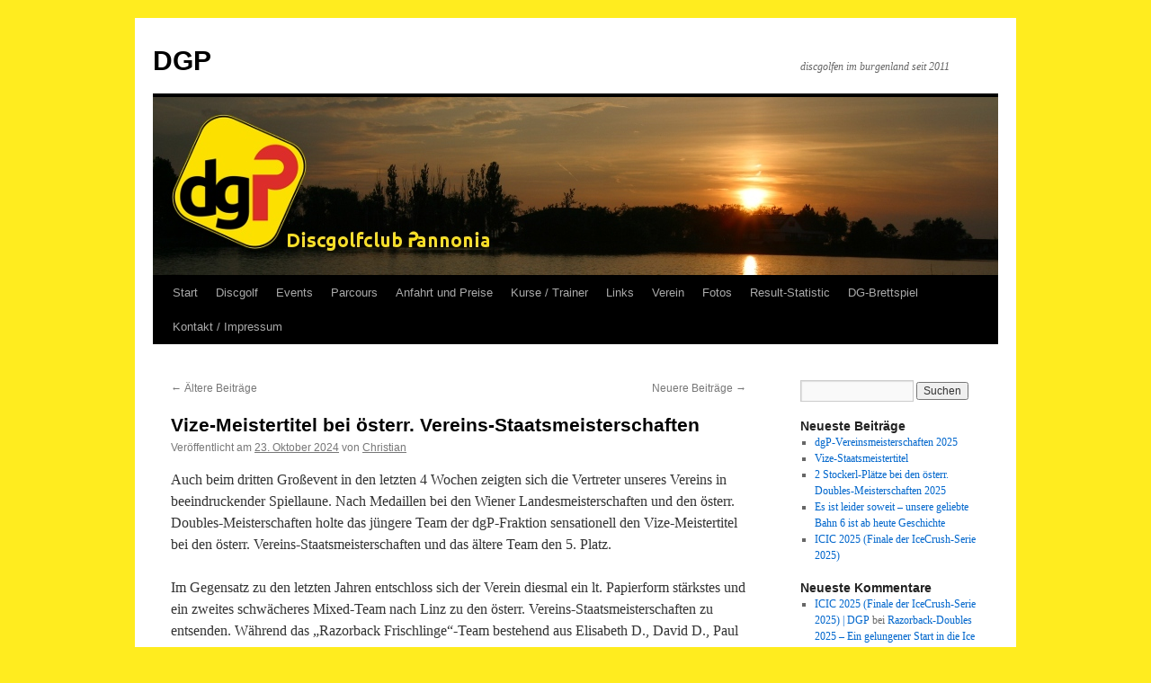

--- FILE ---
content_type: text/html; charset=UTF-8
request_url: https://www.dg-pannonia.at/wordpress/?paged=2
body_size: 18217
content:
<!DOCTYPE html>
<html lang="de">
<head>
<meta charset="UTF-8" />
<title>
DGP | discgolfen im burgenland seit 2011 | Seite 2	</title>
<link rel="profile" href="https://gmpg.org/xfn/11" />
<link rel="stylesheet" type="text/css" media="all" href="https://www.dg-pannonia.at/wordpress/wp-content/themes/twentyten/style.css?ver=20250415" />
<link rel="pingback" href="https://www.dg-pannonia.at/wordpress/xmlrpc.php">
<meta name='robots' content='max-image-preview:large' />
	<style>img:is([sizes="auto" i], [sizes^="auto," i]) { contain-intrinsic-size: 3000px 1500px }</style>
	<link rel="alternate" type="application/rss+xml" title="DGP &raquo; Feed" href="https://www.dg-pannonia.at/wordpress/?feed=rss2" />
<link rel="alternate" type="application/rss+xml" title="DGP &raquo; Kommentar-Feed" href="https://www.dg-pannonia.at/wordpress/?feed=comments-rss2" />
<script type="text/javascript">
/* <![CDATA[ */
window._wpemojiSettings = {"baseUrl":"https:\/\/s.w.org\/images\/core\/emoji\/16.0.1\/72x72\/","ext":".png","svgUrl":"https:\/\/s.w.org\/images\/core\/emoji\/16.0.1\/svg\/","svgExt":".svg","source":{"concatemoji":"https:\/\/www.dg-pannonia.at\/wordpress\/wp-includes\/js\/wp-emoji-release.min.js?ver=6.8.3"}};
/*! This file is auto-generated */
!function(s,n){var o,i,e;function c(e){try{var t={supportTests:e,timestamp:(new Date).valueOf()};sessionStorage.setItem(o,JSON.stringify(t))}catch(e){}}function p(e,t,n){e.clearRect(0,0,e.canvas.width,e.canvas.height),e.fillText(t,0,0);var t=new Uint32Array(e.getImageData(0,0,e.canvas.width,e.canvas.height).data),a=(e.clearRect(0,0,e.canvas.width,e.canvas.height),e.fillText(n,0,0),new Uint32Array(e.getImageData(0,0,e.canvas.width,e.canvas.height).data));return t.every(function(e,t){return e===a[t]})}function u(e,t){e.clearRect(0,0,e.canvas.width,e.canvas.height),e.fillText(t,0,0);for(var n=e.getImageData(16,16,1,1),a=0;a<n.data.length;a++)if(0!==n.data[a])return!1;return!0}function f(e,t,n,a){switch(t){case"flag":return n(e,"\ud83c\udff3\ufe0f\u200d\u26a7\ufe0f","\ud83c\udff3\ufe0f\u200b\u26a7\ufe0f")?!1:!n(e,"\ud83c\udde8\ud83c\uddf6","\ud83c\udde8\u200b\ud83c\uddf6")&&!n(e,"\ud83c\udff4\udb40\udc67\udb40\udc62\udb40\udc65\udb40\udc6e\udb40\udc67\udb40\udc7f","\ud83c\udff4\u200b\udb40\udc67\u200b\udb40\udc62\u200b\udb40\udc65\u200b\udb40\udc6e\u200b\udb40\udc67\u200b\udb40\udc7f");case"emoji":return!a(e,"\ud83e\udedf")}return!1}function g(e,t,n,a){var r="undefined"!=typeof WorkerGlobalScope&&self instanceof WorkerGlobalScope?new OffscreenCanvas(300,150):s.createElement("canvas"),o=r.getContext("2d",{willReadFrequently:!0}),i=(o.textBaseline="top",o.font="600 32px Arial",{});return e.forEach(function(e){i[e]=t(o,e,n,a)}),i}function t(e){var t=s.createElement("script");t.src=e,t.defer=!0,s.head.appendChild(t)}"undefined"!=typeof Promise&&(o="wpEmojiSettingsSupports",i=["flag","emoji"],n.supports={everything:!0,everythingExceptFlag:!0},e=new Promise(function(e){s.addEventListener("DOMContentLoaded",e,{once:!0})}),new Promise(function(t){var n=function(){try{var e=JSON.parse(sessionStorage.getItem(o));if("object"==typeof e&&"number"==typeof e.timestamp&&(new Date).valueOf()<e.timestamp+604800&&"object"==typeof e.supportTests)return e.supportTests}catch(e){}return null}();if(!n){if("undefined"!=typeof Worker&&"undefined"!=typeof OffscreenCanvas&&"undefined"!=typeof URL&&URL.createObjectURL&&"undefined"!=typeof Blob)try{var e="postMessage("+g.toString()+"("+[JSON.stringify(i),f.toString(),p.toString(),u.toString()].join(",")+"));",a=new Blob([e],{type:"text/javascript"}),r=new Worker(URL.createObjectURL(a),{name:"wpTestEmojiSupports"});return void(r.onmessage=function(e){c(n=e.data),r.terminate(),t(n)})}catch(e){}c(n=g(i,f,p,u))}t(n)}).then(function(e){for(var t in e)n.supports[t]=e[t],n.supports.everything=n.supports.everything&&n.supports[t],"flag"!==t&&(n.supports.everythingExceptFlag=n.supports.everythingExceptFlag&&n.supports[t]);n.supports.everythingExceptFlag=n.supports.everythingExceptFlag&&!n.supports.flag,n.DOMReady=!1,n.readyCallback=function(){n.DOMReady=!0}}).then(function(){return e}).then(function(){var e;n.supports.everything||(n.readyCallback(),(e=n.source||{}).concatemoji?t(e.concatemoji):e.wpemoji&&e.twemoji&&(t(e.twemoji),t(e.wpemoji)))}))}((window,document),window._wpemojiSettings);
/* ]]> */
</script>
<style id='wp-emoji-styles-inline-css' type='text/css'>

	img.wp-smiley, img.emoji {
		display: inline !important;
		border: none !important;
		box-shadow: none !important;
		height: 1em !important;
		width: 1em !important;
		margin: 0 0.07em !important;
		vertical-align: -0.1em !important;
		background: none !important;
		padding: 0 !important;
	}
</style>
<link rel='stylesheet' id='wp-block-library-css' href='https://www.dg-pannonia.at/wordpress/wp-includes/css/dist/block-library/style.min.css?ver=6.8.3' type='text/css' media='all' />
<style id='wp-block-library-theme-inline-css' type='text/css'>
.wp-block-audio :where(figcaption){color:#555;font-size:13px;text-align:center}.is-dark-theme .wp-block-audio :where(figcaption){color:#ffffffa6}.wp-block-audio{margin:0 0 1em}.wp-block-code{border:1px solid #ccc;border-radius:4px;font-family:Menlo,Consolas,monaco,monospace;padding:.8em 1em}.wp-block-embed :where(figcaption){color:#555;font-size:13px;text-align:center}.is-dark-theme .wp-block-embed :where(figcaption){color:#ffffffa6}.wp-block-embed{margin:0 0 1em}.blocks-gallery-caption{color:#555;font-size:13px;text-align:center}.is-dark-theme .blocks-gallery-caption{color:#ffffffa6}:root :where(.wp-block-image figcaption){color:#555;font-size:13px;text-align:center}.is-dark-theme :root :where(.wp-block-image figcaption){color:#ffffffa6}.wp-block-image{margin:0 0 1em}.wp-block-pullquote{border-bottom:4px solid;border-top:4px solid;color:currentColor;margin-bottom:1.75em}.wp-block-pullquote cite,.wp-block-pullquote footer,.wp-block-pullquote__citation{color:currentColor;font-size:.8125em;font-style:normal;text-transform:uppercase}.wp-block-quote{border-left:.25em solid;margin:0 0 1.75em;padding-left:1em}.wp-block-quote cite,.wp-block-quote footer{color:currentColor;font-size:.8125em;font-style:normal;position:relative}.wp-block-quote:where(.has-text-align-right){border-left:none;border-right:.25em solid;padding-left:0;padding-right:1em}.wp-block-quote:where(.has-text-align-center){border:none;padding-left:0}.wp-block-quote.is-large,.wp-block-quote.is-style-large,.wp-block-quote:where(.is-style-plain){border:none}.wp-block-search .wp-block-search__label{font-weight:700}.wp-block-search__button{border:1px solid #ccc;padding:.375em .625em}:where(.wp-block-group.has-background){padding:1.25em 2.375em}.wp-block-separator.has-css-opacity{opacity:.4}.wp-block-separator{border:none;border-bottom:2px solid;margin-left:auto;margin-right:auto}.wp-block-separator.has-alpha-channel-opacity{opacity:1}.wp-block-separator:not(.is-style-wide):not(.is-style-dots){width:100px}.wp-block-separator.has-background:not(.is-style-dots){border-bottom:none;height:1px}.wp-block-separator.has-background:not(.is-style-wide):not(.is-style-dots){height:2px}.wp-block-table{margin:0 0 1em}.wp-block-table td,.wp-block-table th{word-break:normal}.wp-block-table :where(figcaption){color:#555;font-size:13px;text-align:center}.is-dark-theme .wp-block-table :where(figcaption){color:#ffffffa6}.wp-block-video :where(figcaption){color:#555;font-size:13px;text-align:center}.is-dark-theme .wp-block-video :where(figcaption){color:#ffffffa6}.wp-block-video{margin:0 0 1em}:root :where(.wp-block-template-part.has-background){margin-bottom:0;margin-top:0;padding:1.25em 2.375em}
</style>
<style id='classic-theme-styles-inline-css' type='text/css'>
/*! This file is auto-generated */
.wp-block-button__link{color:#fff;background-color:#32373c;border-radius:9999px;box-shadow:none;text-decoration:none;padding:calc(.667em + 2px) calc(1.333em + 2px);font-size:1.125em}.wp-block-file__button{background:#32373c;color:#fff;text-decoration:none}
</style>
<style id='global-styles-inline-css' type='text/css'>
:root{--wp--preset--aspect-ratio--square: 1;--wp--preset--aspect-ratio--4-3: 4/3;--wp--preset--aspect-ratio--3-4: 3/4;--wp--preset--aspect-ratio--3-2: 3/2;--wp--preset--aspect-ratio--2-3: 2/3;--wp--preset--aspect-ratio--16-9: 16/9;--wp--preset--aspect-ratio--9-16: 9/16;--wp--preset--color--black: #000;--wp--preset--color--cyan-bluish-gray: #abb8c3;--wp--preset--color--white: #fff;--wp--preset--color--pale-pink: #f78da7;--wp--preset--color--vivid-red: #cf2e2e;--wp--preset--color--luminous-vivid-orange: #ff6900;--wp--preset--color--luminous-vivid-amber: #fcb900;--wp--preset--color--light-green-cyan: #7bdcb5;--wp--preset--color--vivid-green-cyan: #00d084;--wp--preset--color--pale-cyan-blue: #8ed1fc;--wp--preset--color--vivid-cyan-blue: #0693e3;--wp--preset--color--vivid-purple: #9b51e0;--wp--preset--color--blue: #0066cc;--wp--preset--color--medium-gray: #666;--wp--preset--color--light-gray: #f1f1f1;--wp--preset--gradient--vivid-cyan-blue-to-vivid-purple: linear-gradient(135deg,rgba(6,147,227,1) 0%,rgb(155,81,224) 100%);--wp--preset--gradient--light-green-cyan-to-vivid-green-cyan: linear-gradient(135deg,rgb(122,220,180) 0%,rgb(0,208,130) 100%);--wp--preset--gradient--luminous-vivid-amber-to-luminous-vivid-orange: linear-gradient(135deg,rgba(252,185,0,1) 0%,rgba(255,105,0,1) 100%);--wp--preset--gradient--luminous-vivid-orange-to-vivid-red: linear-gradient(135deg,rgba(255,105,0,1) 0%,rgb(207,46,46) 100%);--wp--preset--gradient--very-light-gray-to-cyan-bluish-gray: linear-gradient(135deg,rgb(238,238,238) 0%,rgb(169,184,195) 100%);--wp--preset--gradient--cool-to-warm-spectrum: linear-gradient(135deg,rgb(74,234,220) 0%,rgb(151,120,209) 20%,rgb(207,42,186) 40%,rgb(238,44,130) 60%,rgb(251,105,98) 80%,rgb(254,248,76) 100%);--wp--preset--gradient--blush-light-purple: linear-gradient(135deg,rgb(255,206,236) 0%,rgb(152,150,240) 100%);--wp--preset--gradient--blush-bordeaux: linear-gradient(135deg,rgb(254,205,165) 0%,rgb(254,45,45) 50%,rgb(107,0,62) 100%);--wp--preset--gradient--luminous-dusk: linear-gradient(135deg,rgb(255,203,112) 0%,rgb(199,81,192) 50%,rgb(65,88,208) 100%);--wp--preset--gradient--pale-ocean: linear-gradient(135deg,rgb(255,245,203) 0%,rgb(182,227,212) 50%,rgb(51,167,181) 100%);--wp--preset--gradient--electric-grass: linear-gradient(135deg,rgb(202,248,128) 0%,rgb(113,206,126) 100%);--wp--preset--gradient--midnight: linear-gradient(135deg,rgb(2,3,129) 0%,rgb(40,116,252) 100%);--wp--preset--font-size--small: 13px;--wp--preset--font-size--medium: 20px;--wp--preset--font-size--large: 36px;--wp--preset--font-size--x-large: 42px;--wp--preset--spacing--20: 0.44rem;--wp--preset--spacing--30: 0.67rem;--wp--preset--spacing--40: 1rem;--wp--preset--spacing--50: 1.5rem;--wp--preset--spacing--60: 2.25rem;--wp--preset--spacing--70: 3.38rem;--wp--preset--spacing--80: 5.06rem;--wp--preset--shadow--natural: 6px 6px 9px rgba(0, 0, 0, 0.2);--wp--preset--shadow--deep: 12px 12px 50px rgba(0, 0, 0, 0.4);--wp--preset--shadow--sharp: 6px 6px 0px rgba(0, 0, 0, 0.2);--wp--preset--shadow--outlined: 6px 6px 0px -3px rgba(255, 255, 255, 1), 6px 6px rgba(0, 0, 0, 1);--wp--preset--shadow--crisp: 6px 6px 0px rgba(0, 0, 0, 1);}:where(.is-layout-flex){gap: 0.5em;}:where(.is-layout-grid){gap: 0.5em;}body .is-layout-flex{display: flex;}.is-layout-flex{flex-wrap: wrap;align-items: center;}.is-layout-flex > :is(*, div){margin: 0;}body .is-layout-grid{display: grid;}.is-layout-grid > :is(*, div){margin: 0;}:where(.wp-block-columns.is-layout-flex){gap: 2em;}:where(.wp-block-columns.is-layout-grid){gap: 2em;}:where(.wp-block-post-template.is-layout-flex){gap: 1.25em;}:where(.wp-block-post-template.is-layout-grid){gap: 1.25em;}.has-black-color{color: var(--wp--preset--color--black) !important;}.has-cyan-bluish-gray-color{color: var(--wp--preset--color--cyan-bluish-gray) !important;}.has-white-color{color: var(--wp--preset--color--white) !important;}.has-pale-pink-color{color: var(--wp--preset--color--pale-pink) !important;}.has-vivid-red-color{color: var(--wp--preset--color--vivid-red) !important;}.has-luminous-vivid-orange-color{color: var(--wp--preset--color--luminous-vivid-orange) !important;}.has-luminous-vivid-amber-color{color: var(--wp--preset--color--luminous-vivid-amber) !important;}.has-light-green-cyan-color{color: var(--wp--preset--color--light-green-cyan) !important;}.has-vivid-green-cyan-color{color: var(--wp--preset--color--vivid-green-cyan) !important;}.has-pale-cyan-blue-color{color: var(--wp--preset--color--pale-cyan-blue) !important;}.has-vivid-cyan-blue-color{color: var(--wp--preset--color--vivid-cyan-blue) !important;}.has-vivid-purple-color{color: var(--wp--preset--color--vivid-purple) !important;}.has-black-background-color{background-color: var(--wp--preset--color--black) !important;}.has-cyan-bluish-gray-background-color{background-color: var(--wp--preset--color--cyan-bluish-gray) !important;}.has-white-background-color{background-color: var(--wp--preset--color--white) !important;}.has-pale-pink-background-color{background-color: var(--wp--preset--color--pale-pink) !important;}.has-vivid-red-background-color{background-color: var(--wp--preset--color--vivid-red) !important;}.has-luminous-vivid-orange-background-color{background-color: var(--wp--preset--color--luminous-vivid-orange) !important;}.has-luminous-vivid-amber-background-color{background-color: var(--wp--preset--color--luminous-vivid-amber) !important;}.has-light-green-cyan-background-color{background-color: var(--wp--preset--color--light-green-cyan) !important;}.has-vivid-green-cyan-background-color{background-color: var(--wp--preset--color--vivid-green-cyan) !important;}.has-pale-cyan-blue-background-color{background-color: var(--wp--preset--color--pale-cyan-blue) !important;}.has-vivid-cyan-blue-background-color{background-color: var(--wp--preset--color--vivid-cyan-blue) !important;}.has-vivid-purple-background-color{background-color: var(--wp--preset--color--vivid-purple) !important;}.has-black-border-color{border-color: var(--wp--preset--color--black) !important;}.has-cyan-bluish-gray-border-color{border-color: var(--wp--preset--color--cyan-bluish-gray) !important;}.has-white-border-color{border-color: var(--wp--preset--color--white) !important;}.has-pale-pink-border-color{border-color: var(--wp--preset--color--pale-pink) !important;}.has-vivid-red-border-color{border-color: var(--wp--preset--color--vivid-red) !important;}.has-luminous-vivid-orange-border-color{border-color: var(--wp--preset--color--luminous-vivid-orange) !important;}.has-luminous-vivid-amber-border-color{border-color: var(--wp--preset--color--luminous-vivid-amber) !important;}.has-light-green-cyan-border-color{border-color: var(--wp--preset--color--light-green-cyan) !important;}.has-vivid-green-cyan-border-color{border-color: var(--wp--preset--color--vivid-green-cyan) !important;}.has-pale-cyan-blue-border-color{border-color: var(--wp--preset--color--pale-cyan-blue) !important;}.has-vivid-cyan-blue-border-color{border-color: var(--wp--preset--color--vivid-cyan-blue) !important;}.has-vivid-purple-border-color{border-color: var(--wp--preset--color--vivid-purple) !important;}.has-vivid-cyan-blue-to-vivid-purple-gradient-background{background: var(--wp--preset--gradient--vivid-cyan-blue-to-vivid-purple) !important;}.has-light-green-cyan-to-vivid-green-cyan-gradient-background{background: var(--wp--preset--gradient--light-green-cyan-to-vivid-green-cyan) !important;}.has-luminous-vivid-amber-to-luminous-vivid-orange-gradient-background{background: var(--wp--preset--gradient--luminous-vivid-amber-to-luminous-vivid-orange) !important;}.has-luminous-vivid-orange-to-vivid-red-gradient-background{background: var(--wp--preset--gradient--luminous-vivid-orange-to-vivid-red) !important;}.has-very-light-gray-to-cyan-bluish-gray-gradient-background{background: var(--wp--preset--gradient--very-light-gray-to-cyan-bluish-gray) !important;}.has-cool-to-warm-spectrum-gradient-background{background: var(--wp--preset--gradient--cool-to-warm-spectrum) !important;}.has-blush-light-purple-gradient-background{background: var(--wp--preset--gradient--blush-light-purple) !important;}.has-blush-bordeaux-gradient-background{background: var(--wp--preset--gradient--blush-bordeaux) !important;}.has-luminous-dusk-gradient-background{background: var(--wp--preset--gradient--luminous-dusk) !important;}.has-pale-ocean-gradient-background{background: var(--wp--preset--gradient--pale-ocean) !important;}.has-electric-grass-gradient-background{background: var(--wp--preset--gradient--electric-grass) !important;}.has-midnight-gradient-background{background: var(--wp--preset--gradient--midnight) !important;}.has-small-font-size{font-size: var(--wp--preset--font-size--small) !important;}.has-medium-font-size{font-size: var(--wp--preset--font-size--medium) !important;}.has-large-font-size{font-size: var(--wp--preset--font-size--large) !important;}.has-x-large-font-size{font-size: var(--wp--preset--font-size--x-large) !important;}
:where(.wp-block-post-template.is-layout-flex){gap: 1.25em;}:where(.wp-block-post-template.is-layout-grid){gap: 1.25em;}
:where(.wp-block-columns.is-layout-flex){gap: 2em;}:where(.wp-block-columns.is-layout-grid){gap: 2em;}
:root :where(.wp-block-pullquote){font-size: 1.5em;line-height: 1.6;}
</style>
<link rel='stylesheet' id='twentyten-block-style-css' href='https://www.dg-pannonia.at/wordpress/wp-content/themes/twentyten/blocks.css?ver=20250220' type='text/css' media='all' />
<link rel="https://api.w.org/" href="https://www.dg-pannonia.at/wordpress/index.php?rest_route=/" /><link rel="EditURI" type="application/rsd+xml" title="RSD" href="https://www.dg-pannonia.at/wordpress/xmlrpc.php?rsd" />
<meta name="generator" content="WordPress 6.8.3" />
<style type="text/css" id="custom-background-css">
body.custom-background { background-color: #ffec1f; }
</style>
	</head>

<body class="home blog paged custom-background paged-2 wp-theme-twentyten">
<div id="wrapper" class="hfeed">
		<a href="#content" class="screen-reader-text skip-link">Zum Inhalt springen</a>
	<div id="header">
		<div id="masthead">
			<div id="branding" role="banner">
								<h1 id="site-title">
					<span>
											<a href="https://www.dg-pannonia.at/wordpress/" rel="home" >DGP</a>
					</span>
				</h1>
				<div id="site-description">discgolfen im burgenland seit 2011</div>

				<img src="https://www.dg-pannonia.at/wordpress/wp-content/uploads/2020/10/pannonia31.jpg" width="940" height="198" alt="DGP" srcset="https://www.dg-pannonia.at/wordpress/wp-content/uploads/2020/10/pannonia31.jpg 940w, https://www.dg-pannonia.at/wordpress/wp-content/uploads/2020/10/pannonia31-300x63.jpg 300w, https://www.dg-pannonia.at/wordpress/wp-content/uploads/2020/10/pannonia31-768x162.jpg 768w" sizes="(max-width: 940px) 100vw, 940px" decoding="async" fetchpriority="high" />			</div><!-- #branding -->

			<div id="access" role="navigation">
				<div class="menu"><ul>
<li ><a href="https://www.dg-pannonia.at/wordpress/">Start</a></li><li class="page_item page-item-18"><a href="https://www.dg-pannonia.at/wordpress/?page_id=18">Discgolf</a></li>
<li class="page_item page-item-901"><a href="https://www.dg-pannonia.at/wordpress/?page_id=901">Events</a></li>
<li class="page_item page-item-6"><a href="https://www.dg-pannonia.at/wordpress/?page_id=6">Parcours</a></li>
<li class="page_item page-item-914"><a href="https://www.dg-pannonia.at/wordpress/?page_id=914">Anfahrt und Preise</a></li>
<li class="page_item page-item-1334"><a href="https://www.dg-pannonia.at/wordpress/?page_id=1334">Kurse / Trainer</a></li>
<li class="page_item page-item-25"><a href="https://www.dg-pannonia.at/wordpress/?page_id=25">Links</a></li>
<li class="page_item page-item-2"><a href="https://www.dg-pannonia.at/wordpress/?page_id=2">Verein</a></li>
<li class="page_item page-item-1029 page_item_has_children"><a href="https://www.dg-pannonia.at/wordpress/?page_id=1029">Fotos</a>
<ul class='children'>
	<li class="page_item page-item-2895"><a href="https://www.dg-pannonia.at/wordpress/?page_id=2895">Erinnerungen</a></li>
	<li class="page_item page-item-3102"><a href="https://www.dg-pannonia.at/wordpress/?page_id=3102">Masters-Europameisterschaft 2023</a></li>
</ul>
</li>
<li class="page_item page-item-237 page_item_has_children"><a href="https://www.dg-pannonia.at/wordpress/?page_id=237">Result-Statistic</a>
<ul class='children'>
	<li class="page_item page-item-1802"><a href="https://www.dg-pannonia.at/wordpress/?page_id=1802">Result Statistic 2016</a></li>
	<li class="page_item page-item-1530"><a href="https://www.dg-pannonia.at/wordpress/?page_id=1530">Result Statistic 2015</a></li>
	<li class="page_item page-item-1389"><a href="https://www.dg-pannonia.at/wordpress/?page_id=1389">Result-Statistic 2014</a></li>
	<li class="page_item page-item-1162"><a href="https://www.dg-pannonia.at/wordpress/?page_id=1162">Result-Statistic 2013</a></li>
	<li class="page_item page-item-1164"><a href="https://www.dg-pannonia.at/wordpress/?page_id=1164">Result-Statistic 2012</a></li>
</ul>
</li>
<li class="page_item page-item-1193"><a href="https://www.dg-pannonia.at/wordpress/?page_id=1193">DG-Brettspiel</a></li>
<li class="page_item page-item-28"><a href="https://www.dg-pannonia.at/wordpress/?page_id=28">Kontakt / Impressum</a></li>
</ul></div>
			</div><!-- #access -->
		</div><!-- #masthead -->
	</div><!-- #header -->

	<div id="main">

		<div id="container">
			<div id="content" role="main">

			
	<div id="nav-above" class="navigation">
		<div class="nav-previous"><a href="https://www.dg-pannonia.at/wordpress/?paged=3" ><span class="meta-nav">&larr;</span> Ältere Beiträge</a></div>
		<div class="nav-next"><a href="https://www.dg-pannonia.at/wordpress/" >Neuere Beiträge <span class="meta-nav">&rarr;</span></a></div>
	</div><!-- #nav-above -->



	
			<div id="post-3511" class="post-3511 post type-post status-publish format-standard hentry category-allgemein">
			<h2 class="entry-title"><a href="https://www.dg-pannonia.at/wordpress/?p=3511" rel="bookmark">Vize-Meistertitel bei österr. Vereins-Staatsmeisterschaften</a></h2>

			<div class="entry-meta">
				<span class="meta-prep meta-prep-author">Veröffentlicht am</span> <a href="https://www.dg-pannonia.at/wordpress/?p=3511" title="20:53" rel="bookmark"><span class="entry-date">23. Oktober 2024</span></a> <span class="meta-sep">von</span> <span class="author vcard"><a class="url fn n" href="https://www.dg-pannonia.at/wordpress/?author=7" title="Alle Beiträge von Christian anzeigen">Christian</a></span>			</div><!-- .entry-meta -->

					<div class="entry-content">
				<p>Auch beim dritten Großevent in den letzten 4 Wochen zeigten sich die Vertreter unseres Vereins in beeindruckender Spiellaune. Nach Medaillen bei den Wiener Landesmeisterschaften und den österr. Doubles-Meisterschaften holte das jüngere Team der dgP-Fraktion sensationell den Vize-Meistertitel bei den österr. Vereins-Staatsmeisterschaften und das ältere Team den 5. Platz.</p>
<p>Im Gegensatz zu den letzten Jahren entschloss sich der Verein diesmal ein lt. Papierform stärkstes und ein zweites schwächeres Mixed-Team nach Linz zu den österr. Vereins-Staatsmeisterschaften zu entsenden. Während das &#8222;Razorback Frischlinge&#8220;-Team bestehend aus Elisabeth D., David D., Paul D. &amp; Stefan S. von Julia H. als Captain angeführt wurde, übernahm Andrea K. beim &#8222;Razorback Masters&#8220;-Team bestehend aus Conny H., Mike B. H., Andreas T. und Christian K. diese Rolle.</p>
<p><a href="https://www.dg-pannonia.at/wordpress/wp-content/uploads/2024/10/TeamOeSTM.jpg"><img decoding="async" class="alignright wp-image-3512" src="https://www.dg-pannonia.at/wordpress/wp-content/uploads/2024/10/TeamOeSTM-300x212.jpg" alt="" width="306" height="216" srcset="https://www.dg-pannonia.at/wordpress/wp-content/uploads/2024/10/TeamOeSTM-300x212.jpg 300w, https://www.dg-pannonia.at/wordpress/wp-content/uploads/2024/10/TeamOeSTM-1024x724.jpg 1024w, https://www.dg-pannonia.at/wordpress/wp-content/uploads/2024/10/TeamOeSTM-768x543.jpg 768w, https://www.dg-pannonia.at/wordpress/wp-content/uploads/2024/10/TeamOeSTM-1536x1086.jpg 1536w, https://www.dg-pannonia.at/wordpress/wp-content/uploads/2024/10/TeamOeSTM.jpg 1739w" sizes="(max-width: 306px) 100vw, 306px" /></a>Bei nahezu perfekten Discgolf-Bedingungen wahrten die &#8222;Frischlinge&#8220; von Beginn an ihre Chance auf eine Medaille, leider jedoch ohne Elisabeth die krankheitsbedingt gar nicht anreisen konnte. Mittels starken Leistungen und dem resultierenden 2. Platz nach der Runde 1 (Scoreplay über 18 Bahnen) vermieden sie in der Gruppenphase die lt. Papierform stärksten Mixed-Gegner aus Graz und Linz.<br />
<a href="https://www.dg-pannonia.at/wordpress/wp-content/uploads/2024/10/TeamOeSTM1.jpg"><img decoding="async" class="alignleft wp-image-3513 " src="https://www.dg-pannonia.at/wordpress/wp-content/uploads/2024/10/TeamOeSTM1-225x300.jpg" alt="" width="236" height="314" srcset="https://www.dg-pannonia.at/wordpress/wp-content/uploads/2024/10/TeamOeSTM1-225x300.jpg 225w, https://www.dg-pannonia.at/wordpress/wp-content/uploads/2024/10/TeamOeSTM1-768x1024.jpg 768w, https://www.dg-pannonia.at/wordpress/wp-content/uploads/2024/10/TeamOeSTM1-1152x1536.jpg 1152w, https://www.dg-pannonia.at/wordpress/wp-content/uploads/2024/10/TeamOeSTM1.jpg 1200w" sizes="(max-width: 236px) 100vw, 236px" /></a>Ganz im Gegensatz zu den &#8222;Masters&#8220;, die im Scoreplay vorallem in den Einzeln nicht ihr bestes Discgolf zeigen konnten, etliche Würfe liegen ließen und nur den 6. und somit letzten Platz in der Mixed-Division belegten. Diese Platzierung führte sie leider in die schwerere Gruppe mit Graz und Linz.</p>
<p>Die in 2 Dreiergruppen gespielte Zwischenrunde im Matchplay-Format über 9 Bahnen überstanden die Frischlinge recht souverän wenngleich sie sich das Leben teilweise selbst etwas schwerer machten. Letztendlich gewannen sie die Gruppe aber mit 2 Duell-Siegen gegen die Mixed-Teams der ScheibenWG aus Innsbruck und DKT aus Wels.<br />
Die Masters (Captain Andrea machte das Foto) verkauften sich im Rahmen der Möglichkeiten im Matchplay mehr als teuer und hielten beide Duelle gegen die favorisierten Gegner jeweils lange offen. Während man schlussendlich gegen Graz doch kein Duell gewinnen konnte, befanden sie sich gegen Linz bis kurz vor Schluss sogar auf der Gewinnerstraße verloren dann aber doch mit 1:2. Sie beendeten die Gruppe somit &#8211; wie zu befürchten war &#8211; auf dem 3. Platz, welcher nur mehr das Duell um den 5. Platz vorsah.</p>
<p>Im Halbfinale der Frischlinge gegen Linz in Form von Kreuzspielen (Sieger aus Gruppe A gegen Zweiter aus Gruppe B und umgekehrt) im Matchplay-Format über 9 Bahnen holten Julia und Stefan (sensationelle Leistung gegen Laurenz  S.) die entscheidenden 2 Punkte und zogen somit ins Finale gegen Graz ein. Dort duellierte man sich im Matchplay-Format über 12 Bahnen bis zur letzten Bahn, zog aber mit einem 1:2 trotz eines souveränen Sieges von David gegen Stefan S. leider knapp den Kürzeren, was den Vize-Staatsmeistertitel zur Folge hatte &#8211; herzliche Gratulation dazu.<br />
Die Masters traten auf 2 x 9 Bahnen zum Matchplay gegen die Innsbrucker an und gewannen beide Duelle mit 2:1, was im Endergebnis den 5. Platz bedeutete.</p>
<p>Da beide unserer Teams in der Mixed-Division antraten bezog sich der Bericht auch nur auf diese Division, in welcher erstmals der Staatsmeistertitel vergeben wurde. Den vollständigen Turnierbericht der Turnierdirektion findet ihr <a href="https://www.discgolf.at/news/oesterreichische-vereins-staatsmeisterschaften-19-20-oktober-2024/" target="_blank" rel="noopener">hier.</a></p>
<div id="attachment_3514" style="width: 2058px" class="wp-caption alignnone"><a href="https://www.dg-pannonia.at/wordpress/wp-content/uploads/2024/10/TeamOeSTM2.jpg"><img loading="lazy" decoding="async" aria-describedby="caption-attachment-3514" class="wp-image-3514 size-full" src="https://www.dg-pannonia.at/wordpress/wp-content/uploads/2024/10/TeamOeSTM2.jpg" alt="" width="2048" height="1536" srcset="https://www.dg-pannonia.at/wordpress/wp-content/uploads/2024/10/TeamOeSTM2.jpg 2048w, https://www.dg-pannonia.at/wordpress/wp-content/uploads/2024/10/TeamOeSTM2-300x225.jpg 300w, https://www.dg-pannonia.at/wordpress/wp-content/uploads/2024/10/TeamOeSTM2-1024x768.jpg 1024w, https://www.dg-pannonia.at/wordpress/wp-content/uploads/2024/10/TeamOeSTM2-768x576.jpg 768w, https://www.dg-pannonia.at/wordpress/wp-content/uploads/2024/10/TeamOeSTM2-1536x1152.jpg 1536w" sizes="auto, (max-width: 2048px) 100vw, 2048px" /></a><p id="caption-attachment-3514" class="wp-caption-text">Mike leider nicht mehr am Foto, da er schon auf der Heimreise war</p></div>
<p>Wir bedanken uns bei allen Razorbacks für das Antreten im Namen unseres Vereins und freuen uns bereits auf das nächste Jahr, da der Matchplay-Modus gemeinsam mit allen Team-Mitgliedern ein Erlebnis ist, welches es bei keinem anderen Turnier gibt.</p>
<p>Euer dgP-Team</p>
							</div><!-- .entry-content -->
	
			<div class="entry-utility">
									<span class="cat-links">
						<span class="entry-utility-prep entry-utility-prep-cat-links">Veröffentlicht unter</span> <a href="https://www.dg-pannonia.at/wordpress/?cat=1" rel="category">Allgemein</a>					</span>
					<span class="meta-sep">|</span>
				
				
				<span class="comments-link"><a href="https://www.dg-pannonia.at/wordpress/?p=3511#respond">Schreib einen Kommentar</a></span>

							</div><!-- .entry-utility -->
		</div><!-- #post-3511 -->

		
	

	
			<div id="post-3507" class="post-3507 post type-post status-publish format-standard hentry category-allgemein">
			<h2 class="entry-title"><a href="https://www.dg-pannonia.at/wordpress/?p=3507" rel="bookmark">österr. Doubles-Meisterschaften 2024</a></h2>

			<div class="entry-meta">
				<span class="meta-prep meta-prep-author">Veröffentlicht am</span> <a href="https://www.dg-pannonia.at/wordpress/?p=3507" title="18:45" rel="bookmark"><span class="entry-date">21. Oktober 2024</span></a> <span class="meta-sep">von</span> <span class="author vcard"><a class="url fn n" href="https://www.dg-pannonia.at/wordpress/?author=7" title="Alle Beiträge von Christian anzeigen">Christian</a></span>			</div><!-- .entry-meta -->

					<div class="entry-content">
				<p><img loading="lazy" decoding="async" class=" wp-image-3467 alignright" src="https://www.dg-pannonia.at/wordpress/wp-content/uploads/2022/11/logo19-300x296.png" alt="" width="152" height="150" srcset="https://www.dg-pannonia.at/wordpress/wp-content/uploads/2022/11/logo19-300x296.png 300w, https://www.dg-pannonia.at/wordpress/wp-content/uploads/2022/11/logo19.png 322w" sizes="auto, (max-width: 152px) 100vw, 152px" />Da unser Verein selbst der Veranstalter der österr. Doubles-Meisterschaften 2024 war, verweisen wir zwecks Berichtes auf die offiziellen Worte unseres TD&#8217;s Andreas Trondl und unseres Co-TD&#8217;s Dominik Reutterer &#8211; nachzulesen auf <a href="https://www.discgolf.at/news/oesterreichische-doubles-meisterschaften-2024/">discgolf.at.</a></p>
<p>2 Dinge sollten hier aber doch erwähnt werden</p>
<ul>
<li>Einen herzlichen Dank an die beiden für ihren Einsatz und generell ein großes Dankeschön an unser gesamtes Team für die vielen Arbeitsstunden im Rahmen der Turniervorbereitung</li>
<li>Herzliche Gratulation an die beiden Razorbacks Julia &amp; Dominik, die sich ab sofort österr. Meister in der Mixed-Division nennen dürfen</li>
</ul>
<p><img loading="lazy" decoding="async" class="alignnone wp-image-3508 size-full" src="https://www.dg-pannonia.at/wordpress/wp-content/uploads/2024/10/Siegerehrung.png" alt="" width="975" height="548" srcset="https://www.dg-pannonia.at/wordpress/wp-content/uploads/2024/10/Siegerehrung.png 975w, https://www.dg-pannonia.at/wordpress/wp-content/uploads/2024/10/Siegerehrung-300x169.png 300w, https://www.dg-pannonia.at/wordpress/wp-content/uploads/2024/10/Siegerehrung-768x432.png 768w" sizes="auto, (max-width: 975px) 100vw, 975px" /></p>
<p>Euer dgP-Team</p>
<p>&nbsp;</p>
							</div><!-- .entry-content -->
	
			<div class="entry-utility">
									<span class="cat-links">
						<span class="entry-utility-prep entry-utility-prep-cat-links">Veröffentlicht unter</span> <a href="https://www.dg-pannonia.at/wordpress/?cat=1" rel="category">Allgemein</a>					</span>
					<span class="meta-sep">|</span>
				
				
				<span class="comments-link"><a href="https://www.dg-pannonia.at/wordpress/?p=3507#respond">Schreib einen Kommentar</a></span>

							</div><!-- .entry-utility -->
		</div><!-- #post-3507 -->

		
	

	
			<div id="post-3493" class="post-3493 post type-post status-publish format-standard hentry category-allgemein">
			<h2 class="entry-title"><a href="https://www.dg-pannonia.at/wordpress/?p=3493" rel="bookmark">Wiener Landesmeisterschaften 2024</a></h2>

			<div class="entry-meta">
				<span class="meta-prep meta-prep-author">Veröffentlicht am</span> <a href="https://www.dg-pannonia.at/wordpress/?p=3493" title="19:11" rel="bookmark"><span class="entry-date">2. Oktober 2024</span></a> <span class="meta-sep">von</span> <span class="author vcard"><a class="url fn n" href="https://www.dg-pannonia.at/wordpress/?author=7" title="Alle Beiträge von Christian anzeigen">Christian</a></span>			</div><!-- .entry-meta -->

					<div class="entry-content">
				<p>Am vergangenen Wochenende fanden (mittlerweile bereits traditionell) bei uns auf der Pfadfinderwiese erneut die Wr. Landesmeisterschaften statt. Da das Unwetter vor ca. 2 Wochen unser Gelände stark in Mitleidenschaften gezogen hatte, musste das geplante Layout kurzfristig aus Sicherheitsgründen geändert werden. Dank dem großartigen Einsatz des defacto gesamten Razorback-Teams konnte das Turnier letztendlich auf 13 Bahnen des Tournament-Parcours ergänzt um 2 Bahnen des Pannonia-Parcours unter &#8222;sicheren&#8220; Bedingungen ausgetragen werden. Der Schwierigkeit unseres Parcours tat dies jedoch keinen Abbruch, gab es doch nur 3 Runden unter Par im Einzel am Sonntag. Der somit noch immer attraktiven, von den Vienna Hurricanes organisierten Herausforderung stellten sich am Samstag 26 Doubles-Paare und am Sonntag beim Einzel fast 45 Teilnehmer*innen.</p>
<p>Das Wetter entsprach der Jahreszeit &#8211; etwas kühl ohne Sonne und angenehm mit Sonne, wechselnde Windbedingungen aber über die gesamte Zeit trocken. Anscheinend genau richtig für unser Razorback-Team, das 5,5 der möglichen 15 Stockerlplätze holte.<br />
<a href="https://www.dg-pannonia.at/wordpress/wp-content/uploads/2024/10/IMG-20241002-WA0009.jpg"><img loading="lazy" decoding="async" class="alignleft wp-image-3499" src="https://www.dg-pannonia.at/wordpress/wp-content/uploads/2024/10/IMG-20241002-WA0009-300x225.jpg" alt="" width="292" height="219" srcset="https://www.dg-pannonia.at/wordpress/wp-content/uploads/2024/10/IMG-20241002-WA0009-300x225.jpg 300w, https://www.dg-pannonia.at/wordpress/wp-content/uploads/2024/10/IMG-20241002-WA0009-1024x768.jpg 1024w, https://www.dg-pannonia.at/wordpress/wp-content/uploads/2024/10/IMG-20241002-WA0009-768x576.jpg 768w, https://www.dg-pannonia.at/wordpress/wp-content/uploads/2024/10/IMG-20241002-WA0009-1536x1152.jpg 1536w, https://www.dg-pannonia.at/wordpress/wp-content/uploads/2024/10/IMG-20241002-WA0009.jpg 1600w" sizes="auto, (max-width: 292px) 100vw, 292px" /></a>In der Mixed-Division des samstägigen Doubles verteidigte <strong>Julia H.</strong> &#8211; diesmal mit dem Vienna Hurricane Joakim B. an der Seite &#8211; ihren Titel souverän und darf sich somit erneut Wr. Landesmeisterin im Doubles nennen. Den 2. Platz sicherte sich das reine Razorback-Team <strong>Elisabeth D. &amp; Stefan S. </strong>Die weiteren beiden Razorback-Teams <strong>Conny H. &amp; Andreas T.</strong> bzw. <strong>Andrea &amp; Christian K.</strong> teilten sich den 7. Platz.<br />
In der Open-Division verpassten <strong>David D. &amp; Dominik R.</strong> als 4. knapp das Stockerl, welches an Spannung kaum zu überbieten war, da der Titel erst nach einem Stechen von 3 Teams vergeben wurde &#8211; herzlichen Glückwunsch an das Brüderpaar Lucian &amp; Simeon D. zum Sieg.</p>
<p>Das Einzel am Sonntag war für den Verein dann noch erfolgreicher &#8211; einerseits konnte in jeder Division ein Stockerlplatz erreicht werden und andererseits schlug unsere Pannonia Frauenpower erneut voll zu.<br />
<strong><a href="https://www.dg-pannonia.at/wordpress/wp-content/uploads/2024/10/IMG-20240929-WA0002.jpg"><img loading="lazy" decoding="async" class="alignleft wp-image-3495" src="https://www.dg-pannonia.at/wordpress/wp-content/uploads/2024/10/IMG-20240929-WA0002-300x225.jpg" alt="" width="330" height="247" srcset="https://www.dg-pannonia.at/wordpress/wp-content/uploads/2024/10/IMG-20240929-WA0002-300x225.jpg 300w, https://www.dg-pannonia.at/wordpress/wp-content/uploads/2024/10/IMG-20240929-WA0002-1024x768.jpg 1024w, https://www.dg-pannonia.at/wordpress/wp-content/uploads/2024/10/IMG-20240929-WA0002-768x576.jpg 768w, https://www.dg-pannonia.at/wordpress/wp-content/uploads/2024/10/IMG-20240929-WA0002-1536x1152.jpg 1536w, https://www.dg-pannonia.at/wordpress/wp-content/uploads/2024/10/IMG-20240929-WA0002.jpg 1600w" sizes="auto, (max-width: 330px) 100vw, 330px" /></a>Julia H.</strong> verteidigte ihren Vorjahres-Titel dank einer sehr starken Runde 2 und holte sich somit die 2. Gold-Medaille an dem Wochenende. Platz 2 im Turnier holte sich mit <strong>Elisabeth D.</strong> eine weitere Razorback-Dame die Raphaela N. deutlich hinter sich halten konnte. Da beide jedoch im Rahmen der WLSM nicht spielberechtigt waren, sicherte sich mit <strong>Conny H.</strong> (hinter Susanne G.) die 3. Dame im Bunde als Turnier-Fünfte den 3. Platz bei den Landesmeisterschaften.</p>
<p><a href="https://www.dg-pannonia.at/wordpress/wp-content/uploads/2024/10/IMG-20240929-WA0003.jpg"><img loading="lazy" decoding="async" class="alignright wp-image-3496" src="https://www.dg-pannonia.at/wordpress/wp-content/uploads/2024/10/IMG-20240929-WA0003-300x225.jpg" alt="" width="296" height="222" srcset="https://www.dg-pannonia.at/wordpress/wp-content/uploads/2024/10/IMG-20240929-WA0003-300x225.jpg 300w, https://www.dg-pannonia.at/wordpress/wp-content/uploads/2024/10/IMG-20240929-WA0003-1024x768.jpg 1024w, https://www.dg-pannonia.at/wordpress/wp-content/uploads/2024/10/IMG-20240929-WA0003-768x576.jpg 768w, https://www.dg-pannonia.at/wordpress/wp-content/uploads/2024/10/IMG-20240929-WA0003-1536x1152.jpg 1536w, https://www.dg-pannonia.at/wordpress/wp-content/uploads/2024/10/IMG-20240929-WA0003.jpg 1600w" sizes="auto, (max-width: 296px) 100vw, 296px" /></a>In der MP40-Division trat Obmann <strong>Christian K.</strong> nach längerer Abwesenheit mal wieder bei den Wr. Landesmeisterschaft im Einzel an und konnte den späteren Sieger Johannes P. lange fordern. Ein vergebener Putt zum Birdie hätte Mitte der 2. Runde den Gleichstand bedeutet &#8211; leider wurde es ein Bogey und danach begnügte er sich mit dem Vizemeistertitel, sicherte diesen gegen Peter P. ab und war damit hochzufrieden.</p>
<p><a href="https://www.dg-pannonia.at/wordpress/wp-content/uploads/2024/10/IMG-20240929-WA0004.jpg"><img loading="lazy" decoding="async" class="alignleft wp-image-3497" style="font-size: 16px;" src="https://www.dg-pannonia.at/wordpress/wp-content/uploads/2024/10/IMG-20240929-WA0004-225x300.jpg" alt="" width="210" height="280" srcset="https://www.dg-pannonia.at/wordpress/wp-content/uploads/2024/10/IMG-20240929-WA0004-225x300.jpg 225w, https://www.dg-pannonia.at/wordpress/wp-content/uploads/2024/10/IMG-20240929-WA0004-768x1024.jpg 768w, https://www.dg-pannonia.at/wordpress/wp-content/uploads/2024/10/IMG-20240929-WA0004-1152x1536.jpg 1152w, https://www.dg-pannonia.at/wordpress/wp-content/uploads/2024/10/IMG-20240929-WA0004.jpg 1200w" sizes="auto, (max-width: 210px) 100vw, 210px" /></a>In der Herren-Division holte sich <strong>David D.</strong> mit 2 starken &amp; konstanten Runden wie im Vorjahr den 3. Platz hinter dem neuen und alten Wr. Landesmeister Lucian D. und Sascha D. (beide Vienna Hurricanes). Erwähnenswert ist hier auch die 2. Runde von <strong>Dominik R.</strong> mit 1 unter Par &#8211; zweitbeste Runde im Turnier &#8211; mit der er sich noch den 6. Gesamtplatz sichern konnte. <strong>Stefan S.</strong> und <strong>Andreas T.</strong> waren zwar sicher nicht zufrieden mit ihren Scores, spielten aber trotzdem in etwa ihr aktuelles Rating und rundeten somit das Razorback-Ergebnis als 13. und 21. in der Open-Division erfolgreich ab.</p>
<p>Das dgP-Team gratuliert herzlich zu all diesen Stockerlplätzen und sagt nochmals &#8222;ein großes Dankeschön&#8220; an die vielen Helferlein.</p>
<p>Detaillierte Ergebnisse findet ihr unter <a href="https://discgolfmetrix.com/2868323">https://discgolfmetrix.com</a> bzw. <a href="https://discgolfmetrix.com/2868334">https://discgolfmetrix.com</a></p>
<p>&nbsp;</p>
							</div><!-- .entry-content -->
	
			<div class="entry-utility">
									<span class="cat-links">
						<span class="entry-utility-prep entry-utility-prep-cat-links">Veröffentlicht unter</span> <a href="https://www.dg-pannonia.at/wordpress/?cat=1" rel="category">Allgemein</a>					</span>
					<span class="meta-sep">|</span>
				
				
				<span class="comments-link"><a href="https://www.dg-pannonia.at/wordpress/?p=3493#respond">Schreib einen Kommentar</a></span>

							</div><!-- .entry-utility -->
		</div><!-- #post-3493 -->

		
	

	
			<div id="post-3477" class="post-3477 post type-post status-publish format-standard hentry category-allgemein">
			<h2 class="entry-title"><a href="https://www.dg-pannonia.at/wordpress/?p=3477" rel="bookmark">nochmalige kleine Umgestaltung unseres blauen Pannonia-Parcours</a></h2>

			<div class="entry-meta">
				<span class="meta-prep meta-prep-author">Veröffentlicht am</span> <a href="https://www.dg-pannonia.at/wordpress/?p=3477" title="17:31" rel="bookmark"><span class="entry-date">1. September 2024</span></a> <span class="meta-sep">von</span> <span class="author vcard"><a class="url fn n" href="https://www.dg-pannonia.at/wordpress/?author=7" title="Alle Beiträge von Christian anzeigen">Christian</a></span>			</div><!-- .entry-meta -->

					<div class="entry-content">
				<p>Wie bereits in unserem letzten Beitrag zum blauen Pannonia-Parcours im Juni angekündigt, haben wir nun die Bahn 10 und Bahn 11 geändert.</p>
<p>Die Bahn 10 ist nun ein Par 4 mit einer ähnlichen Distanz wie das rote Pendant (Tournament-Bahn 13) nur dass der Korb links im Hang in einer kleinen Waldschneise steht. Das bisherige ungeliebte Par 5 mit einer 90 Grad-Ecke um ein Mando ist somit Geschichte. Die Bahn ist bereits bespielbar, wenngleich wir die letzten ca. 20 Meter zum Korb noch etwas spielfreundlicher gestalten werden.<br />
Die bisherige Bahn 11 haben wir aufgrund ablauftechnische Probleme (Stichwort Wartezeit) im Rahmen von Turnieren aufgelassen. Sie wurde nun durch ein auf unseren Parcours noch nicht existierendes Bahndesign ersetzt &#8211; ein enges, steil bergauf-führendes Par 3 mit ca. 70 Meter, welche unsere rote Tournament-Bahn 8 kreuzt. Sie ist ebenfalls bereits bespielbar, wenngleich das Tee derzeit nur provisorisch zur Verfügung steht und noch verbessert wird.</p>
<p>Die notwendigen Änderungen in Metrix und UDisc sind bereits erfolgt.</p>
<p><img loading="lazy" decoding="async" class="alignnone wp-image-3475 size-full" src="https://www.dg-pannonia.at/wordpress/wp-content/uploads/2024/08/Pannonia-scaled.jpg" alt="" width="2560" height="1831" srcset="https://www.dg-pannonia.at/wordpress/wp-content/uploads/2024/08/Pannonia-scaled.jpg 2560w, https://www.dg-pannonia.at/wordpress/wp-content/uploads/2024/08/Pannonia-300x215.jpg 300w, https://www.dg-pannonia.at/wordpress/wp-content/uploads/2024/08/Pannonia-1024x732.jpg 1024w, https://www.dg-pannonia.at/wordpress/wp-content/uploads/2024/08/Pannonia-768x549.jpg 768w, https://www.dg-pannonia.at/wordpress/wp-content/uploads/2024/08/Pannonia-1536x1099.jpg 1536w, https://www.dg-pannonia.at/wordpress/wp-content/uploads/2024/08/Pannonia-2048x1465.jpg 2048w" sizes="auto, (max-width: 2560px) 100vw, 2560px" /></p>
<p><strong>WICHTIG:</strong><br />
<strong>Weiterhin bleibt unser roter Tournament-Parcours unser „Hauptparcours“ wodurch die dortigen Spieler*innen IMMER Vorrang haben. Der blaue Pannonia-Parcours stellt lediglich eine „Alternative“ weshalb das Verhindern von gefährlichen Situationen alleine Spieler*innen auf diesem Parcours obliegt – also bitte vermehrt SPOTTEN und ggf. warten.</strong></p>
<p>Damit ist unser Re-Design der beiden 18er-Parcours abgeschlossen und wir hoffen, dass ihr Freude daran haben werdet.<br />
Euer dgP-Team</p>
<p>&nbsp;</p>
							</div><!-- .entry-content -->
	
			<div class="entry-utility">
									<span class="cat-links">
						<span class="entry-utility-prep entry-utility-prep-cat-links">Veröffentlicht unter</span> <a href="https://www.dg-pannonia.at/wordpress/?cat=1" rel="category">Allgemein</a>					</span>
					<span class="meta-sep">|</span>
				
				
				<span class="comments-link"><a href="https://www.dg-pannonia.at/wordpress/?p=3477#respond">Schreib einen Kommentar</a></span>

							</div><!-- .entry-utility -->
		</div><!-- #post-3477 -->

		
	

	
			<div id="post-3456" class="post-3456 post type-post status-publish format-standard hentry category-allgemein">
			<h2 class="entry-title"><a href="https://www.dg-pannonia.at/wordpress/?p=3456" rel="bookmark">kleine Umgestaltung unseres Pathfinder-Parcours</a></h2>

			<div class="entry-meta">
				<span class="meta-prep meta-prep-author">Veröffentlicht am</span> <a href="https://www.dg-pannonia.at/wordpress/?p=3456" title="13:45" rel="bookmark"><span class="entry-date">14. Juni 2024</span></a> <span class="meta-sep">von</span> <span class="author vcard"><a class="url fn n" href="https://www.dg-pannonia.at/wordpress/?author=7" title="Alle Beiträge von Christian anzeigen">Christian</a></span>			</div><!-- .entry-meta -->

					<div class="entry-content">
				<p>Nach der Layout-Änderung unseres roten Standardparcours &#8222;Tournament&#8220; und des blauen Alternativparcours Pannonia haben wir nun auch eine leichte Veränderung unseres Pathfinder-Layouts vorgenommen. Einerseits gibt<a href="https://www.dg-pannonia.at/wordpress/wp-content/uploads/2024/06/Pathfinder-scaled.jpg"><img loading="lazy" decoding="async" class="alignright wp-image-3452" style="font-size: 16px;" src="https://www.dg-pannonia.at/wordpress/wp-content/uploads/2024/06/Pathfinder-1024x705.jpg" alt="" width="342" height="235" srcset="https://www.dg-pannonia.at/wordpress/wp-content/uploads/2024/06/Pathfinder-1024x705.jpg 1024w, https://www.dg-pannonia.at/wordpress/wp-content/uploads/2024/06/Pathfinder-300x206.jpg 300w, https://www.dg-pannonia.at/wordpress/wp-content/uploads/2024/06/Pathfinder-768x528.jpg 768w, https://www.dg-pannonia.at/wordpress/wp-content/uploads/2024/06/Pathfinder-1536x1057.jpg 1536w, https://www.dg-pannonia.at/wordpress/wp-content/uploads/2024/06/Pathfinder-2048x1409.jpg 2048w" sizes="auto, (max-width: 342px) 100vw, 342px" /></a> es eine neue Bahn 10 (nach dem Steg-Korb), welche den bisherigen reinen Fußweg zur roten Tournament-Bahn 12 auf &#8222;spielerische&#8220; Weise ablöst und andererseits ist nun unsere &#8222;Signature&#8220;-Bahn (rote Tournament-Bahn 9) auch in diesem Layout enthalten. Da die neue Bahn 10 in den Wald hineinführt und dabei die Straße zur Pfadfinderhütte kreuzt bitte hier unbedingt Spotten &#8211; DANKE!</p>
<p>Euer dgP-Team</p>
							</div><!-- .entry-content -->
	
			<div class="entry-utility">
									<span class="cat-links">
						<span class="entry-utility-prep entry-utility-prep-cat-links">Veröffentlicht unter</span> <a href="https://www.dg-pannonia.at/wordpress/?cat=1" rel="category">Allgemein</a>					</span>
					<span class="meta-sep">|</span>
				
				
				<span class="comments-link"><a href="https://www.dg-pannonia.at/wordpress/?p=3456#respond">Schreib einen Kommentar</a></span>

							</div><!-- .entry-utility -->
		</div><!-- #post-3456 -->

		
	

	
			<div id="post-3439" class="post-3439 post type-post status-publish format-standard hentry category-allgemein">
			<h2 class="entry-title"><a href="https://www.dg-pannonia.at/wordpress/?p=3439" rel="bookmark">geänderter blauer Pannonia-Parcours ist nun bespielbar</a></h2>

			<div class="entry-meta">
				<span class="meta-prep meta-prep-author">Veröffentlicht am</span> <a href="https://www.dg-pannonia.at/wordpress/?p=3439" title="13:14" rel="bookmark"><span class="entry-date">12. Juni 2024</span></a> <span class="meta-sep">von</span> <span class="author vcard"><a class="url fn n" href="https://www.dg-pannonia.at/wordpress/?author=7" title="Alle Beiträge von Christian anzeigen">Christian</a></span>			</div><!-- .entry-meta -->

					<div class="entry-content">
				<p>Wir freuen uns Euch darüber informieren zu können, dass das neue Layout unseres blauen Pannonia-Parcours ab sofort gespielt werden kann. Es fehlen lediglich noch einige Korrekturen der Teesigns und im Laufe des Jahres werden wir die Bahn 11 noch umgestalten (Layout steht bereits fest, aber es müssen noch einige Arbeiten erledigt werden).<br />
Die Änderungen in Metrix und UDisc sind ebenfalls bereits im Laufen und sollten spätestens nächste Woche abgeschlossen sein.<img loading="lazy" decoding="async" class="alignnone wp-image-3440 size-full" src="https://www.dg-pannonia.at/wordpress/wp-content/uploads/2024/06/Pannonia-scaled.jpg" alt="" width="2560" height="1850" srcset="https://www.dg-pannonia.at/wordpress/wp-content/uploads/2024/06/Pannonia-scaled.jpg 2560w, https://www.dg-pannonia.at/wordpress/wp-content/uploads/2024/06/Pannonia-300x217.jpg 300w, https://www.dg-pannonia.at/wordpress/wp-content/uploads/2024/06/Pannonia-1024x740.jpg 1024w, https://www.dg-pannonia.at/wordpress/wp-content/uploads/2024/06/Pannonia-768x555.jpg 768w, https://www.dg-pannonia.at/wordpress/wp-content/uploads/2024/06/Pannonia-1536x1110.jpg 1536w, https://www.dg-pannonia.at/wordpress/wp-content/uploads/2024/06/Pannonia-2048x1480.jpg 2048w" sizes="auto, (max-width: 2560px) 100vw, 2560px" /></p>
<p>Nachfolgend eine Auflistung der Änderungen zum vorherigen Layout:<strong><br />
#2: </strong>Tee und OB links auf der gesamten Bahn analog roter Tournament-Bahn 2<br />
<strong>#3:</strong> Par 5 &#8211; Tee wie bisher aber auf roten Tournament-Korb 4 (=Hochkorb)<br />
<strong>#4:</strong> neues Tee auf roten Tournament-Korb 15 <strong>(UNBEDINGT SPOTTEN)</strong><br />
<strong>#5:</strong> ehem. rotes Tournament-Tee 6 auf ehem. blauen Pannonia-Korb 8<br />
<strong>#6:</strong> bisherige blaue Pannonia-Bahn 9<br />
<strong>#7:</strong> bisherige blaue Pannonia-Bahn 5 (=Insel)<br />
<strong>#8:</strong> bisherige rote Tournament-Bahn 16 (=Steg)<br />
<strong>#9:</strong> bisherige blaue Pannonia-Bahn 10<br />
<strong>#10:</strong> bisherige blaue Pannonia-Bahn 11<br />
<strong>#11:</strong> bisherige blaue Pannonia-Bahn 12 (bis neue Bahn 11 bespielbar)<br />
<strong>#12:</strong> bisherige blaue Pannonia-Bahn 13<br />
<strong>#13:</strong> bisherige rote Tournament-Bahn 10, wobei Korb etwas weiter rechts steht<br />
<strong>#14:</strong> bisherige rote Tournament-Bahn 11, wobei Korb deutlich länger &amp; weiter rechts steht<br />
<strong>#15:</strong> bisherige rote Tournament-Bahn 12<br />
<strong>#16:</strong> rotes Tournament-Tee 12 auf weitere Korb-Position links oben (Bahn war bis vor einigen Jahren Teil des Tournament-Parcours)</p>
<p>Wie ihr seht haben wir fast alle aus dem roten Tournament-Parcours &#8222;gestrichenen&#8220; Bahnen hier im alternativen Pannonia-Parcours integriert bzw. die eine oder andere Bahn aus unserer Sicht noch attraktiver gestaltet. Mit den 2 Par5-Bahnen und zahlreichen schweren Par3-Bahnen ist er durchaus auch attraktiv geblieben oder evt. sogar etwas schwerer geworden.</p>
<p><strong>WICHTIG:</strong><br />
<strong>Weiterhin bleibt unser roter Tournament-Parcours unser &#8222;Hauptparcours&#8220; wodurch die dortigen Spieler*innen IMMER Vorrang haben. Der blaue Pannonia-Parcours stellt lediglich eine &#8222;Alternative&#8220; weshalb das Verhindern von gefährlichen Situationen alleine Spieler*innen auf diesem Parcours obliegt &#8211; also bitte vermehrt SPOTTEN und ggf. warten.</strong></p>
<p>Euer dgP-Team</p>
							</div><!-- .entry-content -->
	
			<div class="entry-utility">
									<span class="cat-links">
						<span class="entry-utility-prep entry-utility-prep-cat-links">Veröffentlicht unter</span> <a href="https://www.dg-pannonia.at/wordpress/?cat=1" rel="category">Allgemein</a>					</span>
					<span class="meta-sep">|</span>
				
				
				<span class="comments-link"><a href="https://www.dg-pannonia.at/wordpress/?p=3439#respond">Schreib einen Kommentar</a></span>

							</div><!-- .entry-utility -->
		</div><!-- #post-3439 -->

		
	

	
			<div id="post-3434" class="post-3434 post type-post status-publish format-standard hentry category-allgemein">
			<h2 class="entry-title"><a href="https://www.dg-pannonia.at/wordpress/?p=3434" rel="bookmark">Julia H. &#038; Conny H. holen Medaillen bei der ÖSTM/ÖM 2024</a></h2>

			<div class="entry-meta">
				<span class="meta-prep meta-prep-author">Veröffentlicht am</span> <a href="https://www.dg-pannonia.at/wordpress/?p=3434" title="15:41" rel="bookmark"><span class="entry-date">11. Juni 2024</span></a> <span class="meta-sep">von</span> <span class="author vcard"><a class="url fn n" href="https://www.dg-pannonia.at/wordpress/?author=7" title="Alle Beiträge von Christian anzeigen">Christian</a></span>			</div><!-- .entry-meta -->

					<div class="entry-content">
				<h1 style="text-align: center;"><strong>Herzlichen </strong><strong>Glückwunsch</strong><br />
<strong>an </strong><strong>Conny &amp; Julia!</strong></h1>
<h1 style="text-align: center;"><img loading="lazy" decoding="async" class="wp-image-3435 alignnone" src="https://www.dg-pannonia.at/wordpress/wp-content/uploads/2024/06/OeSTM2024-Conny-300x225.jpg" alt="" width="296" height="222" srcset="https://www.dg-pannonia.at/wordpress/wp-content/uploads/2024/06/OeSTM2024-Conny-300x225.jpg 300w, https://www.dg-pannonia.at/wordpress/wp-content/uploads/2024/06/OeSTM2024-Conny-1024x768.jpg 1024w, https://www.dg-pannonia.at/wordpress/wp-content/uploads/2024/06/OeSTM2024-Conny-768x576.jpg 768w, https://www.dg-pannonia.at/wordpress/wp-content/uploads/2024/06/OeSTM2024-Conny-1536x1152.jpg 1536w, https://www.dg-pannonia.at/wordpress/wp-content/uploads/2024/06/OeSTM2024-Conny.jpg 2040w" sizes="auto, (max-width: 296px) 100vw, 296px" /><img loading="lazy" decoding="async" class="alignnone wp-image-3436" src="https://www.dg-pannonia.at/wordpress/wp-content/uploads/2024/06/OeSTM2024-Julia-300x200.jpg" alt="" width="333" height="222" srcset="https://www.dg-pannonia.at/wordpress/wp-content/uploads/2024/06/OeSTM2024-Julia-300x200.jpg 300w, https://www.dg-pannonia.at/wordpress/wp-content/uploads/2024/06/OeSTM2024-Julia-1024x682.jpg 1024w, https://www.dg-pannonia.at/wordpress/wp-content/uploads/2024/06/OeSTM2024-Julia-768x512.jpg 768w, https://www.dg-pannonia.at/wordpress/wp-content/uploads/2024/06/OeSTM2024-Julia.jpg 1280w" sizes="auto, (max-width: 333px) 100vw, 333px" /></h1>
<p>Discgolf Pannonia freut sich bekanntgeben zu dürfen, dass 2 Damen unserer Pannonia Frauen-Power bei den österreichischen Staatsmeisterschaften 2024 in Seefeld eine Medaille errungen haben.<br />
Julia H. verteidigte in der FPO-Klasse ihre Bronze-Medaille bei den Staatsmeisterschaften aus dem Vorjahr erfolgreich und holte sich erneut den 3. Platz bei durchaus herausfordernden Wetterverhältnissen.<br />
Conny H. darf sich ab sofort österr. Vizemeisterin in der FP40-Klasse nennen und schnupperte in den letzten Runde sogar kurzzeitig an der Gold-Medaille.</p>
<p>Herzlichen Glückwunsch an die Beiden aber auch an alle anderen angetretenen Pannonia  Razorbacks, die sich dem herausfordernden Parcours unter diesen Wetterbedingungen gestellt haben und teils großartige Leistungen gezeigt haben.</p>
							</div><!-- .entry-content -->
	
			<div class="entry-utility">
									<span class="cat-links">
						<span class="entry-utility-prep entry-utility-prep-cat-links">Veröffentlicht unter</span> <a href="https://www.dg-pannonia.at/wordpress/?cat=1" rel="category">Allgemein</a>					</span>
					<span class="meta-sep">|</span>
				
				
				<span class="comments-link"><a href="https://www.dg-pannonia.at/wordpress/?p=3434#respond">Schreib einen Kommentar</a></span>

							</div><!-- .entry-utility -->
		</div><!-- #post-3434 -->

		
	

	
			<div id="post-3393" class="post-3393 post type-post status-publish format-standard hentry category-allgemein">
			<h2 class="entry-title"><a href="https://www.dg-pannonia.at/wordpress/?p=3393" rel="bookmark">neuer Tournament-Parcours bereits bespielbar</a></h2>

			<div class="entry-meta">
				<span class="meta-prep meta-prep-author">Veröffentlicht am</span> <a href="https://www.dg-pannonia.at/wordpress/?p=3393" title="15:24" rel="bookmark"><span class="entry-date">31. März 2024</span></a> <span class="meta-sep">von</span> <span class="author vcard"><a class="url fn n" href="https://www.dg-pannonia.at/wordpress/?author=7" title="Alle Beiträge von Christian anzeigen">Christian</a></span>			</div><!-- .entry-meta -->

					<div class="entry-content">
				<p><img loading="lazy" decoding="async" class="wp-image-3376 alignright" src="https://www.dg-pannonia.at/wordpress/wp-content/uploads/2024/03/Maulwurf-Bauarbeiter-271x300.jpg" alt="" width="125" height="138" srcset="https://www.dg-pannonia.at/wordpress/wp-content/uploads/2024/03/Maulwurf-Bauarbeiter-271x300.jpg 271w, https://www.dg-pannonia.at/wordpress/wp-content/uploads/2024/03/Maulwurf-Bauarbeiter.jpg 384w" sizes="auto, (max-width: 125px) 100vw, 125px" />Dank der &#8222;Bauarbeiter&#8220;-Maulwürfe Andrea, Andi und Christian kann das neue Layout unseres roten Tournament-Parcours ab sofort gespielt werden. Es fehlen lediglich noch einige Korrekturen der Teesigns bzw. der Bahnnummern.<br />
Die Änderungen in Metrix und UDisc sind bereits im Laufen und sollten heute noch erledigt sein.</p>
<p><a href="https://www.dg-pannonia.at/wordpress/wp-content/uploads/2024/03/Tournament-scaled.jpg"><img loading="lazy" decoding="async" class="alignleft wp-image-3391 size-full" style="font-size: 16px;" src="https://www.dg-pannonia.at/wordpress/wp-content/uploads/2024/04/Tournament-scaled.jpg" alt="" width="2560" height="1761" /></a></p>
<p>Nachfolgend eine Auflistung der Änderungen zum vorherigen Layout:<br />
<strong>#1: </strong>OB nun auch links neben dem Korb zur Bahn 2<strong><br />
#2: </strong>OB links auf der gesamten Bahn (analog der letzten ÖSTM&#8217;s) und Mando-Mast rückte ca. 6 Meter nach links genau auf die OB-Linie<br />
<strong>#3:</strong> Korb etwas weiter rechts und ca. 10 Meter länger genau in unseren &#8222;Krater&#8220;<br />
<strong>#4:</strong> bisherige blaue Pannonia-Bahn 6 und Hochkorb analog der letzten ÖSTM&#8217;s verkürzt<br />
<strong>#6:</strong> bisherige blaue Pannonia-Bahn 7<br />
<strong>#10:</strong> bisherige blaue Pannonia-Bahn 14<br />
<strong>#11:</strong> bisherige blaue Pannonia-Bahn 15<br />
<strong>#12:</strong> bisherige blaue Pannonia-Bahn 16<br />
<strong>#15:</strong> bisherige blaue Pannonia-Bahn 4<br />
<strong>#16:</strong> bisherige rote Tournament-Bahn 15 (=Insel)</p>
<p>Wir hoffen damit unsere attraktivsten Bahnen im Tournament-Design zusammengefasst zu haben und freuen uns schon auf die erste Verwendung im Turnierbetrieb im Rahmen der Pannonia Challenge 2024.<br />
Unser gelber bei Bahn 8 und 9 auch leicht geänderter Razorback-Parcours ist ebenfalls bereits bespielbar. Die Umgestaltung unseres blauen alternativen Pannonia-Parcours wird wegen notwendiger Vorarbeiten erst nach der Pannonia Challenge im Angriff genommen &#8211; das Layout steht aber bereits fest.</p>
<p>Euer dgP-Team</p>
							</div><!-- .entry-content -->
	
			<div class="entry-utility">
									<span class="cat-links">
						<span class="entry-utility-prep entry-utility-prep-cat-links">Veröffentlicht unter</span> <a href="https://www.dg-pannonia.at/wordpress/?cat=1" rel="category">Allgemein</a>					</span>
					<span class="meta-sep">|</span>
				
				
				<span class="comments-link"><a href="https://www.dg-pannonia.at/wordpress/?p=3393#respond">Schreib einen Kommentar</a></span>

							</div><!-- .entry-utility -->
		</div><!-- #post-3393 -->

		
	

	
			<div id="post-3375" class="post-3375 post type-post status-publish format-standard hentry category-allgemein">
			<h2 class="entry-title"><a href="https://www.dg-pannonia.at/wordpress/?p=3375" rel="bookmark">Designänderung unserer beiden Parcours</a></h2>

			<div class="entry-meta">
				<span class="meta-prep meta-prep-author">Veröffentlicht am</span> <a href="https://www.dg-pannonia.at/wordpress/?p=3375" title="20:44" rel="bookmark"><span class="entry-date">17. März 2024</span></a> <span class="meta-sep">von</span> <span class="author vcard"><a class="url fn n" href="https://www.dg-pannonia.at/wordpress/?author=7" title="Alle Beiträge von Christian anzeigen">Christian</a></span>			</div><!-- .entry-meta -->

					<div class="entry-content">
				<p><a href="https://www.dg-pannonia.at/wordpress/wp-content/uploads/2024/03/Maulwurf-Bauarbeiter.jpg"><img loading="lazy" decoding="async" class=" wp-image-3376 alignright" src="https://www.dg-pannonia.at/wordpress/wp-content/uploads/2024/03/Maulwurf-Bauarbeiter-271x300.jpg" alt="" width="224" height="248" srcset="https://www.dg-pannonia.at/wordpress/wp-content/uploads/2024/03/Maulwurf-Bauarbeiter-271x300.jpg 271w, https://www.dg-pannonia.at/wordpress/wp-content/uploads/2024/03/Maulwurf-Bauarbeiter.jpg 384w" sizes="auto, (max-width: 224px) 100vw, 224px" /></a>Liebe Discgolfer*innen!<br />
Wir haben uns dazu entschlossen, unsere beiden 18-Bahnen-Parcours &#8222;Tournament&#8220; und &#8222;Pannonia&#8220; etwas anders zu gestalten. Unser roter Standard-Parcours soll zukünftig aus den attraktivsten Bahnen der beiden Parcours bestehen während der blaue Parcours &#8222;nur&#8220; als Alternative dienen soll. Daher werden bis zur Pannonia Challenge im April immer wieder kleinere Umbauten stattfinden wodurch es zwischenzeitlich zu Unstimmigkeiten zwischen Parcoursplan, Teesigns und/oder Korbpositionen kommen kann.</p>
<p>Als eine der ersten Tätigkeiten haben wir den Mandomast unserer Bahn 2 ca. 5 Meter weiter nach links versetzt (derzeit noch provisorisch). Das zukünftige Design sieht auf der linken Seite ein OB vor, welches direkt zum Mandomast und danach weiter ca. 6 Meter links beim Korb vorbeiführt.<br />
Weiters haben wir den Korb der Bahn 3 ein wenig versetzt &#8211; die neue Position ist nun etwas weiter rechts und etwas länger inmitten unseres &#8222;Kraters&#8220;.</p>
<p>Weitere Designänderungen folgen in den nächsten Wochen, sodass bei der Pannonia Challenge letztendlich das zukünftige Tournament-Layout spielbereit sein wird.</p>
<p>Euer dgP-Team</p>
							</div><!-- .entry-content -->
	
			<div class="entry-utility">
									<span class="cat-links">
						<span class="entry-utility-prep entry-utility-prep-cat-links">Veröffentlicht unter</span> <a href="https://www.dg-pannonia.at/wordpress/?cat=1" rel="category">Allgemein</a>					</span>
					<span class="meta-sep">|</span>
				
				
				<span class="comments-link"><a href="https://www.dg-pannonia.at/wordpress/?p=3375#respond">Schreib einen Kommentar</a></span>

							</div><!-- .entry-utility -->
		</div><!-- #post-3375 -->

		
	

	
			<div id="post-3345" class="post-3345 post type-post status-publish format-standard hentry category-allgemein">
			<h2 class="entry-title"><a href="https://www.dg-pannonia.at/wordpress/?p=3345" rel="bookmark">ICIC 2024 (Finale der IceCrush-Serie 2024)</a></h2>

			<div class="entry-meta">
				<span class="meta-prep meta-prep-author">Veröffentlicht am</span> <a href="https://www.dg-pannonia.at/wordpress/?p=3345" title="14:29" rel="bookmark"><span class="entry-date">10. März 2024</span></a> <span class="meta-sep">von</span> <span class="author vcard"><a class="url fn n" href="https://www.dg-pannonia.at/wordpress/?author=7" title="Alle Beiträge von Christian anzeigen">Christian</a></span>			</div><!-- .entry-meta -->

					<div class="entry-content">
				<p><a href="https://www.dg-pannonia.at/wordpress/wp-content/uploads/2024/03/GeraldAction.jpg"><img loading="lazy" decoding="async" class="wp-image-3360 alignright" src="https://www.dg-pannonia.at/wordpress/wp-content/uploads/2024/03/GeraldAction-300x225.jpg" alt="" width="295" height="222" srcset="https://www.dg-pannonia.at/wordpress/wp-content/uploads/2024/03/GeraldAction-300x225.jpg 300w, https://www.dg-pannonia.at/wordpress/wp-content/uploads/2024/03/GeraldAction-1024x768.jpg 1024w, https://www.dg-pannonia.at/wordpress/wp-content/uploads/2024/03/GeraldAction-768x576.jpg 768w, https://www.dg-pannonia.at/wordpress/wp-content/uploads/2024/03/GeraldAction-1536x1152.jpg 1536w, https://www.dg-pannonia.at/wordpress/wp-content/uploads/2024/03/GeraldAction.jpg 2016w" sizes="auto, (max-width: 295px) 100vw, 295px" /></a>Am vergangenen Sonntag fand mit dem legendären IronCityIceCrush (ICIC) 2024 das Finale unserer heurigen IceCrush-Serie bei uns auf der Pfadfinderwiese in Eisenstadt statt. Da die Wettervorhersage für Anfang März genial war (ca. 15 Grad, Sonne bei etwas Wind) entschied unsere Turnierdirektion in Person von Eric O. und Andreas T., dass erstmals in der Geschichte unserer Winterturniere alle 18 Bahnen unseres roten Tournament-Parcours am Programm standen. Somit konnten sich maximal 72 Spieler*innen der Herausforderung stellen und letztendlich ergab sich mit 69 Teilnehmer*innen das größte Starterfeld eines ICIC&#8217;s.</p>
<p>Zahlreiche Neuigkeiten gab es <a href="https://www.dg-pannonia.at/wordpress/wp-content/uploads/2024/03/silberne-Schneeflocke-rotated.jpg"><img loading="lazy" decoding="async" class=" wp-image-3365 alignleft" src="https://www.dg-pannonia.at/wordpress/wp-content/uploads/2024/03/silberne-Schneeflocke-225x300.jpg" alt="" width="113" height="151" srcset="https://www.dg-pannonia.at/wordpress/wp-content/uploads/2024/03/silberne-Schneeflocke-225x300.jpg 225w, https://www.dg-pannonia.at/wordpress/wp-content/uploads/2024/03/silberne-Schneeflocke-768x1024.jpg 768w, https://www.dg-pannonia.at/wordpress/wp-content/uploads/2024/03/silberne-Schneeflocke-1152x1536.jpg 1152w, https://www.dg-pannonia.at/wordpress/wp-content/uploads/2024/03/silberne-Schneeflocke-rotated.jpg 1500w" sizes="auto, (max-width: 113px) 100vw, 113px" /></a>auch auf anderer Front. Andreas T. überzeugte an der Seite von Eric O. erstmals in der Rolle als Co-TD bei einem PDGA-Turnier &#8211; herzlichen Dank an die Beiden.<br />
Die Teilnahme an der gesamten IceCrush-Serie (also an allen 3 Turnieren) wurde erstmals mit einer zur Jahreszeit passenden Medaille &#8211; einer silbernen Schneeflocke &#8211; belohnt und mit großer Freunde durften wir diese 29 Spieler*innen überreichen. <a href="https://www.dg-pannonia.at/wordpress/wp-content/uploads/2024/03/Victor-e1709988548518.jpg"><img loading="lazy" decoding="async" class="wp-image-3359 alignright" src="https://www.dg-pannonia.at/wordpress/wp-content/uploads/2024/03/Victor-e1709988548518-244x300.jpg" alt="" width="187" height="230" srcset="https://www.dg-pannonia.at/wordpress/wp-content/uploads/2024/03/Victor-e1709988548518-244x300.jpg 244w, https://www.dg-pannonia.at/wordpress/wp-content/uploads/2024/03/Victor-e1709988548518-835x1024.jpg 835w, https://www.dg-pannonia.at/wordpress/wp-content/uploads/2024/03/Victor-e1709988548518-768x942.jpg 768w, https://www.dg-pannonia.at/wordpress/wp-content/uploads/2024/03/Victor-e1709988548518.jpg 1088w" sizes="auto, (max-width: 187px) 100vw, 187px" /></a>Und dann wollte es das Universum als Draufgabe noch, dass wir die professionelle Kaffee-Rösterin Johanna W. mit ihrer <a href="https://dieroesterin.at/">Vienna School of Coffee</a> kennenlernen sollten &#8211; Teilnehmer Brian P. sei Dank. In vielen Gesprächen über verschiedenste Themen wurde auch das eine oder andere Wort über die Zukunft gesprochen. Ob wir sie öfter bei unseren Turnieren sehen werden lassen wir mal offen aber jedenfalls konnten sich die Teilnehmer*innen in Form von Kostproben über einen besonderen Kaffeegenuss und die ICIC-Sieger*innen über Geschenke von ihr freuen.</p>
<p>Jetzt aber kurz zum Turnierablauf selbst &#8211; detaillierte Ergebnisse siehe <a href="https://discgolfmetrix.com/2827853">hier</a>:<br />
In der MPO-Division wurde die erste Runde von den 2 STP-Spielern Stanislaus A. und Georg G. (jeweils 5 unter Par) dominiert wobei dies genau genommen gar nicht stimmt, da es dahinter eng her ging. Es folgte der spätere Sieger Tomas M. aus der Slowakei (-4) und Stefan L. (-3) sowie weitere 7 Spieler mit Runden unter Par.<br />
Die FPO-Division war eine Sache für die Frauen-Power der Pannonia Razorbacks, da sich Julia H. mit einer +9 knapp vor Elisabeth D. (+10) sowie Conny H. in Front setzte.<br />
In der MJ18-Division legte der einzige Teilnehmer Artjom E. mit einer +2 erneut eine Talentprobe ab.</p>
<p><a href="https://www.dg-pannonia.at/wordpress/wp-content/uploads/2024/03/Mittagspause2.jpg"><img loading="lazy" decoding="async" class=" wp-image-3357 alignleft" src="https://www.dg-pannonia.at/wordpress/wp-content/uploads/2024/03/Mittagspause2-300x225.jpg" alt="" width="226" height="170" srcset="https://www.dg-pannonia.at/wordpress/wp-content/uploads/2024/03/Mittagspause2-300x225.jpg 300w, https://www.dg-pannonia.at/wordpress/wp-content/uploads/2024/03/Mittagspause2-1024x768.jpg 1024w, https://www.dg-pannonia.at/wordpress/wp-content/uploads/2024/03/Mittagspause2-768x576.jpg 768w, https://www.dg-pannonia.at/wordpress/wp-content/uploads/2024/03/Mittagspause2-1536x1152.jpg 1536w, https://www.dg-pannonia.at/wordpress/wp-content/uploads/2024/03/Mittagspause2.jpg 2016w" sizes="auto, (max-width: 226px) 100vw, 226px" /></a>Die fast schon sommerliche Mittagspause war von Andrea&#8217;s Suppen sowie Kaffee &amp; Kuchen und der Preisverleihung für die <a href="https://www.dg-pannonia.at/wordpress/?p=3329">Doubles-Fun-Challenge 2024 (Heat2)</a> geprägt. Aber auch die Gesamtwertung der Serie wurde mehr und mehr zum Thema, da vor der letzten Runde noch sage und schreibe 10 Spieler in der Open-Division die Chance auf den Sieg hatten. Leider musste mit Stefan L. einer davon aufgrund anderer sportlicher Verpflichtungen auf einen Start verzichten und konnte somit seine gute Ausgangsposition nicht nutzen.</p>
<p>Die 2. Runde war in der MPO-Division an Spannung kaum zu überbieten. Nach mehrmaligen Führungswechsel, rettete ein sensationelles Ass auf unserer Bahn 16 Tomas M. in ein Stechen mit Stanislaus A. welches er letztendlich auf der 1. Zusatzbahn für sich entschied. Dahinter bescherte eine 8 unter Par (= beste Runde im Turnier) Victor S. noch den 3. Platz und zugleich den Sieg in der Gesamtwertung.<br />
In der FPO-Division ließ sich Julia H. die Führung nicht mehr abnehmen und holte sich wie im Vorjahr den Titel. Während Elisabeth D. ihren 2. Platz verteidigen konnte, musste Conny H. die nach der 1. Runde 4t-Platzierte Dasha G. noch vorbeiziehen lassen.<br />
Zwecks der Vollständigkeit sei der Sieg von Artjom E. in der MJ18-Division erwähnt.<br />
<a href="https://www.dg-pannonia.at/wordpress/wp-content/uploads/2024/03/Preise.jpg"><img loading="lazy" decoding="async" class="alignnone size-medium wp-image-3353" src="https://www.dg-pannonia.at/wordpress/wp-content/uploads/2024/03/Preise-300x225.jpg" alt="" width="300" height="225" srcset="https://www.dg-pannonia.at/wordpress/wp-content/uploads/2024/03/Preise-300x225.jpg 300w, https://www.dg-pannonia.at/wordpress/wp-content/uploads/2024/03/Preise-1024x768.jpg 1024w, https://www.dg-pannonia.at/wordpress/wp-content/uploads/2024/03/Preise-768x576.jpg 768w, https://www.dg-pannonia.at/wordpress/wp-content/uploads/2024/03/Preise-1536x1152.jpg 1536w, https://www.dg-pannonia.at/wordpress/wp-content/uploads/2024/03/Preise.jpg 1600w" sizes="auto, (max-width: 300px) 100vw, 300px" /></a><a href="https://www.dg-pannonia.at/wordpress/wp-content/uploads/2024/03/MJ18.jpg"><img loading="lazy" decoding="async" class="alignnone size-medium wp-image-3356" src="https://www.dg-pannonia.at/wordpress/wp-content/uploads/2024/03/MJ18-300x225.jpg" alt="" width="300" height="225" srcset="https://www.dg-pannonia.at/wordpress/wp-content/uploads/2024/03/MJ18-300x225.jpg 300w, https://www.dg-pannonia.at/wordpress/wp-content/uploads/2024/03/MJ18-1024x768.jpg 1024w, https://www.dg-pannonia.at/wordpress/wp-content/uploads/2024/03/MJ18-768x576.jpg 768w, https://www.dg-pannonia.at/wordpress/wp-content/uploads/2024/03/MJ18-1536x1152.jpg 1536w, https://www.dg-pannonia.at/wordpress/wp-content/uploads/2024/03/MJ18.jpg 1600w" sizes="auto, (max-width: 300px) 100vw, 300px" /></a><a href="https://www.dg-pannonia.at/wordpress/wp-content/uploads/2024/03/MPO.jpg"><img loading="lazy" decoding="async" class="alignnone size-medium wp-image-3354" src="https://www.dg-pannonia.at/wordpress/wp-content/uploads/2024/03/MPO-300x225.jpg" alt="" width="300" height="225" srcset="https://www.dg-pannonia.at/wordpress/wp-content/uploads/2024/03/MPO-300x225.jpg 300w, https://www.dg-pannonia.at/wordpress/wp-content/uploads/2024/03/MPO-1024x768.jpg 1024w, https://www.dg-pannonia.at/wordpress/wp-content/uploads/2024/03/MPO-768x576.jpg 768w, https://www.dg-pannonia.at/wordpress/wp-content/uploads/2024/03/MPO-1536x1152.jpg 1536w, https://www.dg-pannonia.at/wordpress/wp-content/uploads/2024/03/MPO.jpg 1936w" sizes="auto, (max-width: 300px) 100vw, 300px" /></a><a href="https://www.dg-pannonia.at/wordpress/wp-content/uploads/2024/03/FPO2.jpg"><img loading="lazy" decoding="async" class="alignnone size-medium wp-image-3355" src="https://www.dg-pannonia.at/wordpress/wp-content/uploads/2024/03/FPO2-300x225.jpg" alt="" width="300" height="225" srcset="https://www.dg-pannonia.at/wordpress/wp-content/uploads/2024/03/FPO2-300x225.jpg 300w, https://www.dg-pannonia.at/wordpress/wp-content/uploads/2024/03/FPO2-1024x770.jpg 1024w, https://www.dg-pannonia.at/wordpress/wp-content/uploads/2024/03/FPO2-768x577.jpg 768w, https://www.dg-pannonia.at/wordpress/wp-content/uploads/2024/03/FPO2.jpg 1280w" sizes="auto, (max-width: 300px) 100vw, 300px" /></a></p>
<p><a href="https://www.dg-pannonia.at/wordpress/wp-content/uploads/2024/03/golderne-Schneeflocke-rotated-e1710073729169.jpg"><img loading="lazy" decoding="async" class="wp-image-3366 alignright" src="https://www.dg-pannonia.at/wordpress/wp-content/uploads/2024/03/golderne-Schneeflocke-rotated-e1710073729169-263x300.jpg" alt="" width="179" height="204" srcset="https://www.dg-pannonia.at/wordpress/wp-content/uploads/2024/03/golderne-Schneeflocke-rotated-e1710073729169-263x300.jpg 263w, https://www.dg-pannonia.at/wordpress/wp-content/uploads/2024/03/golderne-Schneeflocke-rotated-e1710073729169-899x1024.jpg 899w, https://www.dg-pannonia.at/wordpress/wp-content/uploads/2024/03/golderne-Schneeflocke-rotated-e1710073729169-768x875.jpg 768w, https://www.dg-pannonia.at/wordpress/wp-content/uploads/2024/03/golderne-Schneeflocke-rotated-e1710073729169.jpg 1346w" sizes="auto, (max-width: 179px) 100vw, 179px" /></a>Zu guter Letzt gab es noch die Preisübergabe für die Sieger*innen der <strong>Gesamtwertung der heurigen IceCrush-Serie</strong>. Dafür wurden alle Würfe des Razorback-Doubles (Bericht siehe <a href="https://www.dg-pannonia.at/wordpress/?p=3308">Heat1</a>), den besten 2 Runden in der Doubles-Fun-Challenge und dem ICIC (Heat3) zusammengezählt und erfreulicherweise konnten die Pannonia Razorbacks 5 der 7 Stockerl-Plätze holen und der Verein vergoldete die zuvor erhaltenen silbernen Schneeflocken der 3 Sieger*innen.</p>
<p><strong>MPO-Division   </strong>                                            <strong>FPO-Division           MJ18-Division</strong><br />
1. Victor S.                                                          Julia H.                         Artjom E.<br />
2. Stefan S.                                                         Elisabeth D.<br />
3. Dominik R.                                                    Conny H.<br />
<a href="https://www.dg-pannonia.at/wordpress/wp-content/uploads/2024/03/GesamtMPO.jpg"><img loading="lazy" decoding="async" class="alignnone wp-image-3350 size-medium" src="https://www.dg-pannonia.at/wordpress/wp-content/uploads/2024/03/GesamtMPO-300x225.jpg" alt="" width="300" height="225" srcset="https://www.dg-pannonia.at/wordpress/wp-content/uploads/2024/03/GesamtMPO-300x225.jpg 300w, https://www.dg-pannonia.at/wordpress/wp-content/uploads/2024/03/GesamtMPO-1024x768.jpg 1024w, https://www.dg-pannonia.at/wordpress/wp-content/uploads/2024/03/GesamtMPO-768x576.jpg 768w, https://www.dg-pannonia.at/wordpress/wp-content/uploads/2024/03/GesamtMPO.jpg 1425w" sizes="auto, (max-width: 300px) 100vw, 300px" /></a><a href="https://www.dg-pannonia.at/wordpress/wp-content/uploads/2024/03/GesamtFPO.jpg"><img loading="lazy" decoding="async" class="alignnone wp-image-3351 size-medium" src="https://www.dg-pannonia.at/wordpress/wp-content/uploads/2024/03/GesamtFPO-300x225.jpg" alt="" width="300" height="225" srcset="https://www.dg-pannonia.at/wordpress/wp-content/uploads/2024/03/GesamtFPO-300x225.jpg 300w, https://www.dg-pannonia.at/wordpress/wp-content/uploads/2024/03/GesamtFPO-1024x768.jpg 1024w, https://www.dg-pannonia.at/wordpress/wp-content/uploads/2024/03/GesamtFPO-768x576.jpg 768w, https://www.dg-pannonia.at/wordpress/wp-content/uploads/2024/03/GesamtFPO-1536x1152.jpg 1536w, https://www.dg-pannonia.at/wordpress/wp-content/uploads/2024/03/GesamtFPO.jpg 2016w" sizes="auto, (max-width: 300px) 100vw, 300px" /></a></p>
<p>Ein großes Dankeschön an alle Teilnehmer*innen der IceCrush-Serie 2024, die Turnierdirektoren der einzelnen Events und die tatkräftige Unterstützung aller Pannonia Razorbacks.</p>
<p>Bis bald in Eisenstadt &#8211; Andrea &amp; Christian</p>
							</div><!-- .entry-content -->
	
			<div class="entry-utility">
									<span class="cat-links">
						<span class="entry-utility-prep entry-utility-prep-cat-links">Veröffentlicht unter</span> <a href="https://www.dg-pannonia.at/wordpress/?cat=1" rel="category">Allgemein</a>					</span>
					<span class="meta-sep">|</span>
				
				
				<span class="comments-link"><a href="https://www.dg-pannonia.at/wordpress/?p=3345#respond">Schreib einen Kommentar</a></span>

							</div><!-- .entry-utility -->
		</div><!-- #post-3345 -->

		
	

				<div id="nav-below" class="navigation">
					<div class="nav-previous"><a href="https://www.dg-pannonia.at/wordpress/?paged=3" ><span class="meta-nav">&larr;</span> Ältere Beiträge</a></div>
					<div class="nav-next"><a href="https://www.dg-pannonia.at/wordpress/" >Neuere Beiträge <span class="meta-nav">&rarr;</span></a></div>
				</div><!-- #nav-below -->
			</div><!-- #content -->
		</div><!-- #container -->


		<div id="primary" class="widget-area" role="complementary">
			<ul class="xoxo">

<li id="search-2" class="widget-container widget_search"><form role="search" method="get" id="searchform" class="searchform" action="https://www.dg-pannonia.at/wordpress/">
				<div>
					<label class="screen-reader-text" for="s">Suche nach:</label>
					<input type="text" value="" name="s" id="s" />
					<input type="submit" id="searchsubmit" value="Suchen" />
				</div>
			</form></li>
		<li id="recent-posts-2" class="widget-container widget_recent_entries">
		<h3 class="widget-title">Neueste Beiträge</h3>
		<ul>
											<li>
					<a href="https://www.dg-pannonia.at/wordpress/?p=3719">dgP-Vereinsmeisterschaften 2025</a>
									</li>
											<li>
					<a href="https://www.dg-pannonia.at/wordpress/?p=3682">Vize-Staatsmeistertitel</a>
									</li>
											<li>
					<a href="https://www.dg-pannonia.at/wordpress/?p=3655">2 Stockerl-Plätze bei den österr. Doubles-Meisterschaften 2025</a>
									</li>
											<li>
					<a href="https://www.dg-pannonia.at/wordpress/?p=3622">Es ist leider soweit &#8211; unsere geliebte Bahn 6 ist ab heute Geschichte</a>
									</li>
											<li>
					<a href="https://www.dg-pannonia.at/wordpress/?p=3599">ICIC 2025 (Finale der IceCrush-Serie 2025)</a>
									</li>
					</ul>

		</li><li id="recent-comments-2" class="widget-container widget_recent_comments"><h3 class="widget-title">Neueste Kommentare</h3><ul id="recentcomments"><li class="recentcomments"><span class="comment-author-link"><a href="https://www.dg-pannonia.at/wordpress/?p=3599" class="url" rel="ugc">ICIC 2025 (Finale der IceCrush-Serie 2025) | DGP</a></span> bei <a href="https://www.dg-pannonia.at/wordpress/?p=3576#comment-44085">Razorback-Doubles 2025 &#8211; Ein gelungener Start in die Ice Crush Series 2025</a></li><li class="recentcomments"><span class="comment-author-link">X22hex</span> bei <a href="https://www.dg-pannonia.at/wordpress/?p=2935#comment-40014">wichtige Hinweise / nächste Termine</a></li><li class="recentcomments"><span class="comment-author-link"><a href="https://www.dg-pannonia.at/wordpress/?p=3345" class="url" rel="ugc">ICIC 2024 (Finale der IceCrush-Serie 2024) | DGP</a></span> bei <a href="https://www.dg-pannonia.at/wordpress/?p=3329#comment-39581">DoublesFunChallenge 2024 (Heat2 IceCrush-Serie 2024)</a></li><li class="recentcomments"><span class="comment-author-link">Anonym</span> bei <a href="https://www.dg-pannonia.at/wordpress/?page_id=2#comment-39104">Verein</a></li><li class="recentcomments"><span class="comment-author-link"><a href="https://www.dg-pannonia.at/wordpress/?p=2997" class="url" rel="ugc">ICIC 2023 (Finale der IceCrush-Serie 2022/23) | DGP</a></span> bei <a href="https://www.dg-pannonia.at/wordpress/?p=2987#comment-38941">DoublesFunChallenge 2023 (Heat2 IceCrush-Serie 2022/2023)</a></li></ul></li><li id="meta-2" class="widget-container widget_meta"><h3 class="widget-title">Meta</h3>
		<ul>
						<li><a href="https://www.dg-pannonia.at/wordpress/wp-login.php">Anmelden</a></li>
			<li><a href="https://www.dg-pannonia.at/wordpress/?feed=rss2">Feed der Einträge</a></li>
			<li><a href="https://www.dg-pannonia.at/wordpress/?feed=comments-rss2">Kommentar-Feed</a></li>

			<li><a href="https://de.wordpress.org/">WordPress.org</a></li>
		</ul>

		</li>			</ul>
		</div><!-- #primary .widget-area -->


		<div id="secondary" class="widget-area" role="complementary">
			<ul class="xoxo">
							</ul>
		</div><!-- #secondary .widget-area -->

	</div><!-- #main -->

	<div id="footer" role="contentinfo">
		<div id="colophon">



			<div id="site-info">
				<a href="https://www.dg-pannonia.at/wordpress/" rel="home">
					DGP				</a>
							</div><!-- #site-info -->

			<div id="site-generator">
								<a href="https://de.wordpress.org/" class="imprint" title="Eine semantische, persönliche Publikationsplattform">
					Mit Stolz präsentiert von WordPress.				</a>
			</div><!-- #site-generator -->

		</div><!-- #colophon -->
	</div><!-- #footer -->

</div><!-- #wrapper -->

</body>
</html>
